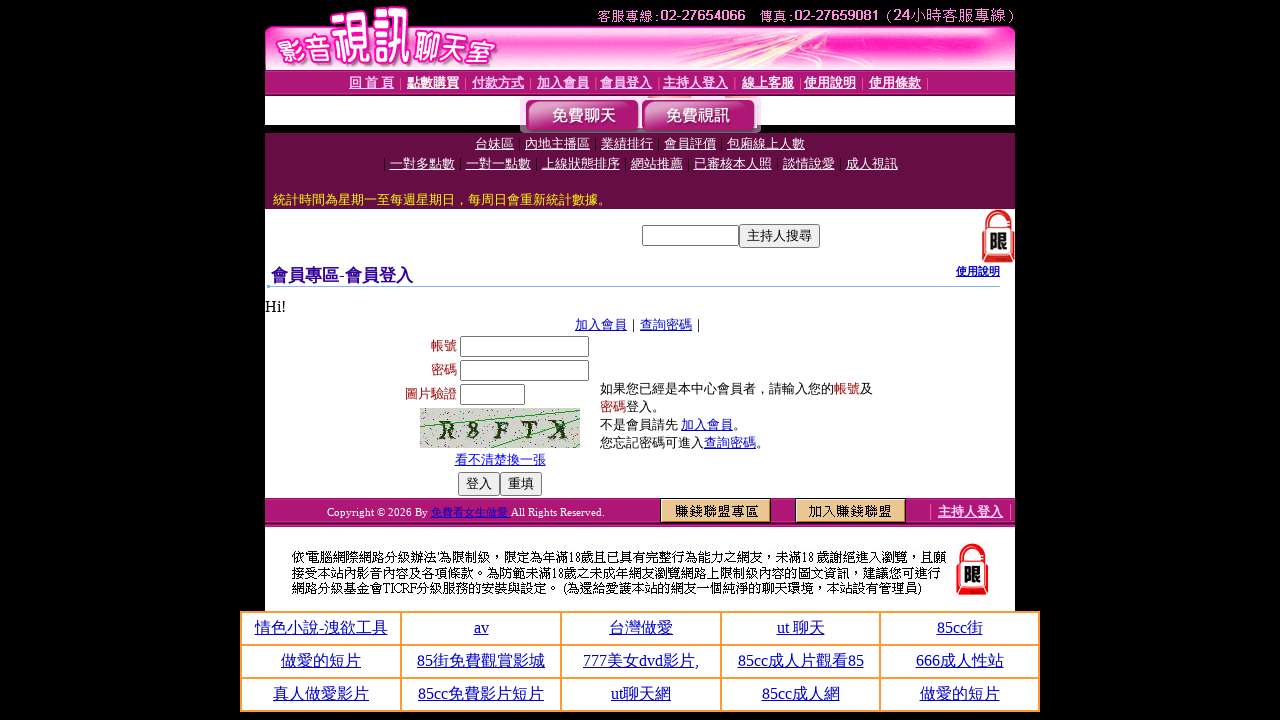

--- FILE ---
content_type: text/html; charset=Big5
request_url: http://ut-85cc.gigi961.com/V4/?AID=202041&FID=1517465&WEBID=AVSHOW
body_size: 399
content:
<script>alert('請先登入會員才能進入主播包廂')</script><script>location.href = '/index.phtml?PUT=up_logon&FID=1517465';</script><form method='POST' action='https://tk638.com/GO/' name='forms' id='SSLforms'>
<input type='hidden' name='CONNECT_ID' value=''>
<input type='hidden' name='FID' value='1517465'>
<input type='hidden' name='SID' value='ue8h22gjr5ndt320dbotr1mnev2cbaog'>
<input type='hidden' name='AID' value='202041'>
<input type='hidden' name='LTYPE' value='U'>
<input type='hidden' name='WURL' value='http://ut-85cc.gigi961.com'>
</FORM><script Language='JavaScript'>document.getElementById('SSLforms').submit();self.window.focus();</script>